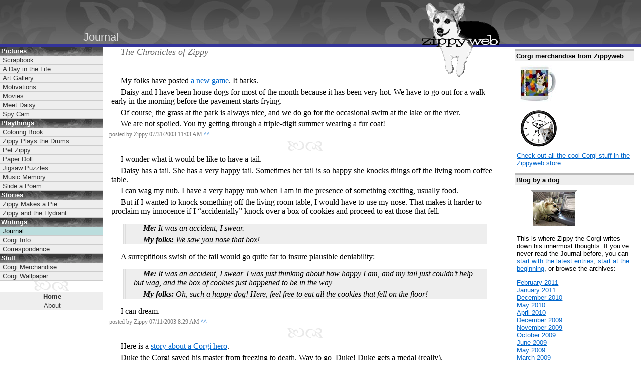

--- FILE ---
content_type: text/html; charset=UTF-8
request_url: https://zippyweb.com/journal/2003_07.php
body_size: 3490
content:
<!DOCTYPE html>
<html lang="en">
<head>
<title>Zippyweb: Fun stuff for Corgi fans - Journal: July 2003</title>
<link rel="newsfeed" type="application/rss+xml" title="RSS feed for Zippy the Corgi's journal" href="journal.xml"> 
<link rel="stylesheet" media="print" href="/print.css">
<style media="screen">@import url(../zippyweb.css); @import url(local.css);</style>

<meta name="description" content="The online journal of Zippy, a cute Corgi: July 2003">
<meta name="keywords" content="dog, puppy, blog, weblog, journal, diary">
</head>
<body>

<!-- TOP -->
<div id="top">
<a href="/"><img src="/images/zippyweb.gif" width="157" height="150" alt="Zippyweb: Fun stuff for Corgi fans"></a>
<h1>Journal</h1>
</div>
<!-- /TOP -->

<!-- CONTENT -->
<div id="content">

<h2>The Chronicles of Zippy</h2>

<a id="jul03c" name="jul03c"></a>
<p>My folks have posted <a href="/musicmemory/" title="Music Memory Game">a new game</a>. It barks.</p>
<p>Daisy and I have been house dogs for most of the month because it has been very hot. We have to go out for a walk early in the morning before the pavement starts frying.</p>
<p>Of course, the grass at the park is always nice, and we do go for the occasional swim at the lake or the river.</p>
<p>We are not spoiled. You try getting through a triple-digit summer wearing a fur coat!</p>
<p class="timestamp">posted by Zippy 07/31/2003 11:03 AM <a href="https://www.zippyweb.com/journal/2003_07.php#jul03c" style="text-decoration:none" title="If you wanted to link to this entry, this would be the link to use.">^^</a></p>
<div class="center"><p class="garnish">&nbsp;</p></div>

<a id="jul03b" name="jul03b"></a>
<p>I wonder what it would be like to have a tail.</p>
<p>Daisy has a tail. She has a very happy tail. Sometimes her tail is so happy she knocks things off the living room coffee table.</p>
<p>I can wag my nub. I have a very happy nub when I am in the presence of something exciting, usually food.</p>
<p>But if I wanted to knock something off the living room table, I would have to use my nose. That makes it harder to proclaim my innocence if I &#8220;accidentally&#8221; knock over a box of cookies and proceed to eat those that fell.</p>
<blockquote>
	<p><b>Me:</b> It was an accident, I swear.</p>
	<p><b>My folks:</b> We <em>saw</em> you nose that box!</p>
</blockquote>
<p>A surreptitious swish of the tail would go quite far to insure plausible deniability:</p>
<blockquote>
	<p><b>Me:</b> It was an accident, I swear. I was just thinking about how happy I am, and my tail just couldn&#8217;t help but wag, and the box of cookies just happened to be in the way.</p>
	<p><b>My folks:</b> Oh, such a happy dog! Here, feel free to eat all the cookies that fell on the floor!</p>
</blockquote>
<p>I can dream.</p>
<p class="timestamp">posted by Zippy 07/11/2003 8:29 AM <a href="https://www.zippyweb.com/journal/2003_07.php#jul03b" style="text-decoration:none" title="If you wanted to link to this entry, this would be the link to use.">^^</a></p>
<div class="center"><p class="garnish">&nbsp;</p></div>

<a id="jul03a" name="jul03a"></a>
<p>Here is a <a href="https://www.delawareonline.com/newsjournal/local/2003/07/02loyaldogtobehon.html" title="Takes you to a news article">story about a Corgi hero</a>.</p>
<p>Duke the Corgi saved his master from freezing to death. Way to go, Duke! Duke gets a medal (really).</p>
<p>Interesting thing about this article, though. I do believe this is the first time that I have ever heard of a Corgi being described as the size of a bread box.</p>
<p>I have never seen a bread box, so I don&#8217;t really know.</p>
<p class="timestamp">posted by Zippy 07/04/2003 5:20 AM <a href="https://www.zippyweb.com/journal/2003_07.php#jul03a" style="text-decoration:none" title="If you wanted to link to this entry, this would be the link to use.">^^</a></p>
<div class="center"><p class="garnish">&nbsp;</p></div>

<!-- FOOT -->
<p style="clear:both;"><br></p>

<div id="foot">
  Copyright &copy;1997-2026 Zippyweb: Fun stuff for Corgi fans. All rights reserved. Zippyweb is our trademark and service mark.
</div>
<!-- /FOOT -->
</div>
<!-- /CONTENT -->

<!-- EXTRA -->
<div id="extra">
<!-- <form id="searchbox" method="post" action="http://www.zippyweb.com/dig/search.php">
  <div>
  <label for="query_string">Site search:<br />
  <input type="text" class="inset" size="10" name="query_string" id="query_string" alt="Site search" />
  </label><br />
    <input type="submit" name="search" id="search" value="Go" />
  </div>
</form>
<p><br /></p> -->

<div class="stopset">

<h3>Corgi merchandise from Zippyweb</h3>
<ul class="listlink">
  <li><a href="https://www.cafepress.com/zippyweb.155246"><img class="noborder" src="/images/colorblock_mug.jpg" width="75" height="75" alt="Zippy mug" title="Get a Zippy mug!"></a></li>
  <li><a href="https://www.cafepress.com/zippyweb.6548625"><img class="noborder" src="/images/clock.gif" width="75" height="75" alt="Zippy clock" title="Get a Zippy clock!"></a></li>
  <li><a href="/store/">Check out all the cool Corgi stuff in the Zippyweb store</a></li>
</ul>


</div>



<h3>Blog by a dog</h3>

<p><img src="zipcomp.jpg" width="85" height="68" alt="Zippy at the computer" title="Zippy loves writing in his journal."></p>

<p class="sidetext">This is where Zippy the Corgi writes down his innermost thoughts. If you&#8217;ve never read the Journal before, you can <a href=".">start with the latest entries</a>, <a href="2002_02.php#feb02a">start at the beginning</a>, or browse the archives:</p>

<ul class="listlink">
   <li><a href="2011_02.php">February 2011</a></li>
   <li><a href="2011_01.php">January 2011</a></li>
   <li><a href="2010_12.php">December 2010</a></li>
   <li><a href="2010_05.php">May 2010</a></li>
   <li><a href="2010_04.php">April 2010</a></li>
   <li><a href="2009_12.php">December 2009</a></li>
   <li><a href="2009_11.php">November 2009</a></li>
   <li><a href="2009_10.php">October 2009</a></li>
   <li><a href="2009_06.php">June 2009</a></li>
   <li><a href="2009_05.php">May 2009</a></li>
   <li><a href="2009_03.php">March 2009</a></li>
   <li><a href="2009_02.php">February 2009</a></li>
   <li><a href="2008_12.php">December 2008</a></li>
   <li><a href="2008_11.php">November 2008</a></li>
   <li><a href="2008_10.php">October 2008</a></li>
   <li><a href="2008_09.php">September 2008</a></li>
   <li><a href="2008_08.php">August 2008</a></li>
   <li><a href="2008_07.php">July 2008</a></li>
   <li><a href="2008_06.php">June 2008</a></li>
   <li><a href="2008_03.php">March 2008</a></li>
   <li><a href="2008_02.php">February 2008</a></li>
   <li><a href="2008_01.php">January 2008</a></li>
   <li><a href="2007_12.php">December 2007</a></li>
   <li><a href="2007_11.php">November 2007</a></li>
   <li><a href="2007_10.php">October 2007</a></li>
   <li><a href="2007_09.php">September 2007</a></li>
   <li><a href="2007_08.php">August 2007</a></li>
   <li><a href="2007_07.php">July 2007</a></li>
   <li><a href="2007_06.php">June 2007</a></li>
   <li><a href="2007_05.php">May 2007</a></li>
   <li><a href="2007_04.php">April 2007</a></li>
   <li><a href="2007_03.php">March 2007</a></li>
   <li><a href="2007_02.php">February 2007</a></li>
   <li><a href="2007_01.php">January 2007</a></li>
   <li><a href="2006_12.php">December 2006</a></li>
   <li><a href="2006_11.php">November 2006</a></li>
   <li><a href="2006_10.php">October 2006</a></li>
   <li><a href="2006_09.php">September 2006</a></li>
   <li><a href="2006_08.php">August 2006</a></li>
   <li><a href="2006_07.php">July 2006</a></li>
   <li><a href="2006_06.php">June 2006</a></li>
   <li><a href="2006_05.php">May 2006</a></li>
   <li><a href="2006_04.php">April 2006</a></li>
   <li><a href="2006_03.php">March 2006</a></li>
   <li><a href="2006_02.php">February 2006</a></li>
   <li><a href="2006_01.php">January 2006</a></li>
   <li><a href="2005_12.php">December 2005</a></li>
   <li><a href="2005_11.php">November 2005</a></li>
   <li><a href="2005_10.php">October 2005</a></li>
   <li><a href="2005_09.php">September 2005</a></li>
   <li><a href="2005_08.php">August 2005</a></li>
   <li><a href="2005_07.php">July 2005</a></li>
   <li><a href="2005_06.php">June 2005</a></li>
   <li><a href="2005_05.php">May 2005</a></li>
   <li><a href="2005_04.php">April 2005</a></li>
   <li><a href="2005_03.php">March 2005</a></li>
   <li><a href="2005_02.php">February 2005</a></li>
   <li><a href="2005_01.php">January 2005</a></li>
   <li><a href="2004_12.php">December 2004</a></li>
   <li><a href="2004_11.php">November 2004</a></li>
   <li><a href="2004_10.php">October 2004</a></li>
   <li><a href="2004_09.php">September 2004</a></li>
   <li><a href="2004_08.php">August 2004</a></li>
   <li><a href="2004_07.php">July 2004</a></li>
   <li><a href="2004_06.php">June 2004</a></li>
   <li><a href="2004_05.php">May 2004</a></li>
   <li><a href="2004_04.php">April 2004</a></li>
   <li><a href="2004_03.php">March 2004</a></li>
   <li><a href="2004_02.php">February 2004</a></li>
   <li><a href="2004_01.php">January 2004</a></li>
   <li><a href="2003_12.php">December 2003</a></li>
   <li><a href="2003_11.php">November 2003</a></li>
   <li><a href="2003_10.php">October 2003</a></li>
   <li><a href="2003_09.php">September 2003</a></li>
   <li><a href="2003_08.php">August 2003</a></li>
   <li><a href="2003_07.php">July 2003</a></li>
   <li><a href="2003_06.php">June 2003</a></li>
   <li><a href="2003_05.php">May 2003</a></li>
   <li><a href="2003_04.php">April 2003</a></li>
   <li><a href="2003_03.php">March 2003</a></li>
   <li><a href="2003_02.php">February 2003</a></li>
   <li><a href="2003_01.php">January 2003</a></li>
   <li><a href="2002_12.php">December 2002</a></li>
   <li><a href="2002_11.php">November 2002</a></li>
   <li><a href="2002_10.php">October 2002</a></li>
   <li><a href="2002_09.php">September 2002</a></li>
   <li><a href="2002_08.php">August 2002</a></li>
   <li><a href="2002_07.php">July 2002</a></li>
   <li><a href="2002_06.php">June 2002</a></li>
   <li><a href="2002_05.php">May 2002</a></li>
   <li><a href="2002_04.php">April 2002</a></li>
   <li><a href="2002_03.php">March 2002</a></li>
   <li><a href="2002_02.php">February 2002</a></li>
</ul>







</div>
<!-- /EXTRA -->


<!-- NAV -->
<div id="nav">
<ul>
  <li 
class="navtitle" id="pictures">Pictures</li><li 
  class="navlink" id="scrapbook"><a href="/scrapbook/" title="Meet Zippy">Scrapbook</a></li><li 
  class="navlink" id="zippylife"><a href="/zippylife/" title="How Zippy spends an average day">A Day in the Life</a></li><li 
  class="navlink" id="gallery"><a href="/gallery/" title="The art of Zippy">Art Gallery</a></li><li 
  class="navlink" id="motivations"><a href="/motivations/" title="The philosophy of Zippy">Motivations</a></li><li 
  class="navlink" id="movies"><a href="/movies/" title="Zip flicks">Movies</a></li><li 
  class="navlink" id="daisy"><a href="/daisy/" title="Zippy has a friend from the shelter">Meet Daisy</a></li><li 
  class="navlink" id="cam"><a href="/cam/" title="Dog surveillance">Spy Cam</a></li><li
class="navtitle" id="games">Playthings</li><li 
  class="navlink" id="color"><a href="/color/" title="Interactive!">Coloring Book</a></li><li 
  class="navlink" id="drums"><a href="/drums/" title="Rock out with Zippy">Zippy Plays the Drums</a></li><li 
  class="navlink" id="petzippy"><a href="/petzippy/" title="Tickle his toes and rub his tummy">Pet Zippy</a></li><li 
  class="navlink" id="paperdoll"><a href="/paperdoll/" title="Dress Zippy in funky clothes">Paper Doll</a></li><li 
  class="navlink" id="jigsaw"><a href="/jigsaw/" title="Put Zippy back together">Jigsaw Puzzles</a></li><li 
  class="navlink" id="musicmemory"><a href="/musicmemory/" title="Remember the notes">Music Memory</a></li><li 
  class="navlink" id="slideapoem"><a href="/slideapoem/" title="Little magnet thingy">Slide a Poem</a></li><li 
class="navtitle" id="stories">Stories</li><li 
  class="navlink" id="story"><a href="/story/" title="Zippy storybook">Zippy Makes a Pie</a></li><li 
  class="navlink" id="hydrant"><a href="/hydrant/" title="Zippy cartoon ">Zippy and the Hydrant</a></li><li 
class="navtitle" id="writings">Writings</li><li 
  class="navlink" id="journal"><a href="/journal/" title="The chronicles of Zippy">Journal</a></li><li 
  class="navlink" id="corgi"><a href="/corgi/" title="Read Zip's tips">Corgi Info</a></li><li 
  class="navlink" id="correspondence"><a href="/correspondence/" title="Write to Zippy">Correspondence</a></li><li 
class="navtitle" id="stuff">Stuff</li><li 
  class="navlink" id="store"><a href="/store/" title="Cool Zippy stuff!">Corgi Merchandise</a></li><li 
  class="navlink" id="desktop"><a href="/desktop/" title="Decorate with Zippy">Corgi Wallpaper</a></li><li 
  class="garnish">&nbsp;</li><li 
  class="navlink center" id="home"><a href="/" title="Zippyweb front page"><span class="bold">Home</span></a></li><li 
  class="navlink center" id="about"><a href="/about/" title="Footnotes and et ceteras">About</a></li>
</ul>
</div>
<!-- /NAV -->

</body>
</html>



--- FILE ---
content_type: text/css
request_url: https://zippyweb.com/zippyweb.css
body_size: 1234
content:
/** IE4 killer **/

body {
background: #fff;
color: #000;
font-family: verdana, arial, helvetica, sans-serif;
padding: 0;
margin: 0;
width: 100%;
}

#top, #littletop {
background: #666;
background-image: url(images/wingding.jpg);
color: #000;
padding: 0;
margin: 0;
border-bottom: solid 5px #339;
width: 100%;
}

#top {
height: 89px;
}

#top img {
position: absolute; 
right: 22%; 
top: 5px;
padding: 0;
border: 0;
margin: 0;
z-index: 100;
}

#littletop {
height: 28px;
}

#littletop img {
position: absolute; 
left: 5px; 
top: 0;
border: 0;
z-index: 100;
}

#content, #contentwide {
background: #fff;
color: #000;
font-family: georgia, 'times new roman', times, serif;
font-size: 100%;
padding: 0;
border-left: solid 1px #eee;
margin: 0;
position: absolute; 
left: 16%; 
top: 94px;
z-index: 90;
}

#content {
border-right: double 3px #eee;
width: 63%;
}

#contentwide {
width: 77%;
}

#contentfull {
width: 100%;
font-family: georgia, 'times new roman', times, serif;
}

#extra {
background: #fff;
color: #000;
font-size: 80%;
padding: 4px 0 0 2px;
margin: 0;
width: 19%;
position: absolute; 
left: 80%; 
top: 94px;
}

#foot {
background: #fff;
color: #bbb;
border-top: solid 1px #eee; 
border-bottom: solid 1px #eee; 
font-family: arial, helvetica, sans-serif;
font-size: 70%;
text-align: center;
margin: 35px 0 0 0;
padding:0;
}

#nav {
position: absolute; 
left: 0; 
top: 94px;
width: 16%;
border-right: solid 1px #eee;
}

h1 {
background: transparent;
color: #ddd;
font-size: 140%;
font-weight: normal;
position: absolute; 
left: 13%; 
top: 62px;
padding: 0;
margin: 0;
z-index: 95;
}

h2 {
background: transparent;
color: #666;
font-family: georgia, 'minion web', 'times new roman', times, serif;
font-size: 110%;
font-style: italic;
font-weight: normal;
padding: 0;
margin: 0 0 38px 35px;
}

h3 {
background-color: #eee;
color: #000;
font-size: 100%;
font-weight:bold;
padding: 3px;
margin: 1px 2px 0 2px;
border-top: 3px double #bbb;
}

h4 {
background: transparent;
color: #333;
font-family: georgia, 'minion web', 'times new roman', times, serif;
font-size: 90%;
font-weight: bold;
padding: 2px 8px;
border-top: 3px double #ccc;
border-bottom: 3px double #ccc;
margin: 1% 25%;
text-align: center;
}

blockquote {
background: #eee;
color: #000;
font-family: georgia, 'minion web', 'times new roman', times, serif;
font-style: italic;
font-weight: normal;
border-left: double 5px #ddd;
}

img {
padding: 1px;
border: 3px double #999;
margin: 6px;
font-family: arial, helvetica, sans-serif;
}

img.noborder {
padding: 0;
border: 0;
margin: 6px;
}

img.right {
float: right;
clear: left;
}

img.left {
float: left;
clear: right;
}

.timestamp {
background: transparent;
color: #777;
font-size: 77%;
text-indent: 0;
}

.bordered  {
border: solid #eee 2px;
}

.colored  {
background: #eee;
color: inherit;
}

.listlink, .sidetext {
padding: 0;
margin: .1em .5em 1em .5em;
list-style-type: none;
text-indent: 0;
}

label {
padding: 0;
margin: .2em;
}

dt {
font-weight: bold;
}

.plain p, dl {
margin: .5em 1em;
text-indent: 0;
clear: both;
}

p {
margin: .3em 1em;
text-indent: 1.2em;
clear: none;
}

.poetry {
font-style: italic;
text-indent: 0;
clear: both;
color: #003;
background: #eef;
padding: .5em;
margin: 1.4em 3em;
border:1px solid #dde; 
border-bottom:5px double #dde; 
}

.garnish {
background: transparent;
background-image: url(images/garnish.gif);
background-repeat: no-repeat;
margin-right: auto;
margin-left: auto;
width: 70px;
height: 20px;
text-align: center;
text-indent: 0;
padding: 2px 0 1px 0;
}

.right {
text-align: right;
clear: left;
}

.left {
clear: right;
}

.center {
text-align: center;
text-indent: 0;
display: block;
clear: both;
}

.bold {
font-weight: bold;
}

small {
font-size: 77%;
text-indent: 0;
}

.mini {
font-size: 77%;
padding: 0;
margin: 0;
text-align: center;
text-indent: 0;
line-height: .8em;
clear: both;
}

form {
padding: 6px;
border: 0;
margin: 0;
clear: both;
text-indent: 0;
}

input, textarea {
font-family: verdana, arial, helvetica, sans-serif;
margin: 1px 2px;
}

.inset {
border: inset 1px #999;
}

.outset {
border: outset 1px #999;
}

hr {
background: transparent;
color: #eee;
border: solid;
width: 80%;
height: 6px;
}

.hide, .jump {
display: none;
}

.highlight {
background: #ff3;
color: inherit;
}


td {
font-size: 77%;
font-family: verdana, arial, helvetica, sans-serif;
text-align: center;
border: 1px gray solid;
background: #eee;
}

table {
background: #ddd;
border: 1px gray solid;
margin-left: auto; 
margin-right: auto;
}


a:link, a:visited, a:hover, a:active {
background: transparent;
font-weight: normal;
}

a:link {
color: #06c;
}

a:visited {
color: #99c;
}

a:hover {
color: #009;
}

a:active {
color: #000;
}

#nav ul, .navarea1 ul, .navarea2 ul {
background: #fff;
color: #000;
font-size: 80%;
padding: 0;
margin: 0;
list-style-type: none;
}

.navtitle {
padding: 1px 1px 2px 2px;
background: #555;
background-image: url(images/navtitle.gif);
color: #fff;
font-weight: bold;
}

.navlink a:link, .navlink a:visited, .navlink a:hover, .navlink a:active {
padding: 1px 1px 1px 5px;
border-bottom: solid 1px #ccc; 
text-decoration: none;
display:block;
}

.navlink a:link {
background: #eee;
color: #333;
}

.navlink a:visited {
background: #eee;
color: #666;
}

.navlink a:hover {
background: #ccc;
color: #000;
}

.navlink a:active {
background: #9cc;
color: #fff;
}		



--- FILE ---
content_type: text/css
request_url: https://zippyweb.com/print.css
body_size: -141
content:
body {
background: #fff;
color: #000;
}

.hide, #nav, form, .garnish, .extra {
display: none;
}

#top img {
border: 0;
}

ul {
list-style-type: none;
}

--- FILE ---
content_type: text/css
request_url: https://zippyweb.com/journal/local.css
body_size: -57
content:
#journal a:link, #journal a:visited, #journal a:hover, #journal a:active  {
background: #bdd;
color: #000;
/* cursor: default; */
}

td {
font-size: 77%;
font-family: verdana, arial, helvetica, sans-serif;
text-align: center;
}

img.feeds {
padding: 0;
border: 0;
margin: 3px 0;
vertical-align: text-bottom;
}